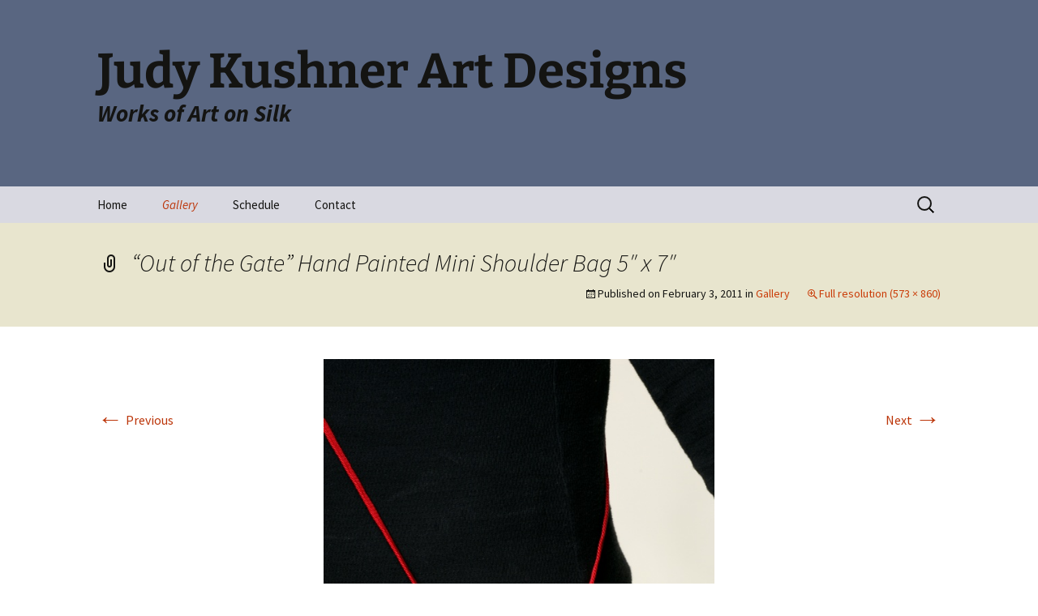

--- FILE ---
content_type: text/css
request_url: https://judykushnerartdesigns.com/wp-content/themes/judykushner2013V2_wptheme/style.css?ver=20251202
body_size: 374
content:
/*
Theme Name: Judy Kushner V2 - Twenty Thirteen Child Theme
Theme URI: https://judykushnerartdesigns.com
Author: FascinationDesign.com
Author URI: https://fascinationdesign.com
Description: V2 theme customized for Judy Kushner
Template:     twentythirteen
Version: 3.7
Tested up to: 6.1
Requires at least: 3.6
Requires PHP: 5.2.4
License: GNU General Public License v2 or later
License URI: http://www.gnu.org/licenses/gpl-2.0.html
Tags: blog, one-column, two-columns, right-sidebar, custom-header, custom-menu, editor-style, featured-images, footer-widgets, microformats, post-formats, rtl-language-support, sticky-post, translation-ready, accessibility-ready, block-patterns
Text Domain: twentythirteen

This theme, like WordPress, is licensed under the GPL.
Use it to make something cool, have fun, and share what you've learned with others.
*/

@import url("../twentythirteen/style.css");
 
/* Insert code below this line -------- */
